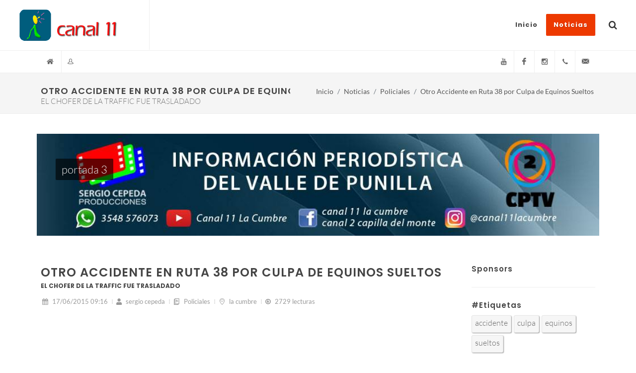

--- FILE ---
content_type: text/html; charset=UTF-8
request_url: https://www.canal11lacumbre.com.ar/blog/leer/art/10300
body_size: 11977
content:
<!DOCTYPE html>
<html dir="ltr" lang="es-AR">
<head>
	
	<meta http-equiv="content-type" content="text/html; charset=utf-8" />
	<meta name="author" content="Piet Hermans" />
	
	<!-- Stylesheets -->
	<link rel="stylesheet" href="/css/google-fonts.css" type="text/css" />
	<link rel="stylesheet" href="/css/bootstrap.css" type="text/css" />
	<link rel="stylesheet" href="/style.css" type="text/css" />
	<link rel="stylesheet" href="/css/dark.css" type="text/css" />
	<link rel="stylesheet" href="/css/font-icons.css" type="text/css" />
	<link rel="stylesheet" href="/css/animate.css" type="text/css" />
	<link rel="stylesheet" href="/css/magnific-popup.css" type="text/css" />
	<link rel="stylesheet" href="/css/custom.css" type="text/css" />
	<link rel="stylesheet" href="/css/blog.css" type="text/css" />
<!-- css/blog-leer.css -->
<link rel="stylesheet" href="/css/calendar.css" type="text/css" />
	<meta name="viewport" content="width=device-width, initial-scale=1" />

	<!--[if lt IE 9]>
	<script src="http://css3-mediaqueries-js.googlecode.com/svn/trunk/css3-mediaqueries.js"></script>
	<![endif]-->

	<!-- Here goes your colors.css
	============================================= -->
	<link rel="stylesheet" href="/css/colors.css" type="text/css" />

	<!-- Document Title
	============================================= -->
	<title>OTRO ACCIDENTE EN RUTA 38 POR CULPA DE EQUINOS SUELTOS</title>
	<script>
		
var jspath='';
var tp='/getpage.php';
var cid=10;
var itemid=10300;

	</script>
	
	
</head>

<body class="stretched">


	

	<!-- Document Wrapper
	============================================= -->
	<div id="wrapper" class="clearfix">
		
		
		<!-- Header
		============================================= -->
		<!-- Top Bar
		============================================= -->
		<!-- Header
============================================= -->
<header id="header" class="full-header" data-sticky-class="not-dark">

	<div id="header-wrap">
		
		<div class="container">
			
			<div class="header-row">

				<!-- Logo
				============================================= -->
				<div id="logo">
					<a href="/" class="standard-logo" data-dark-logo="/images/logo-dark.png"><img src="/images/logo.png" alt="Site Logo"></a>
					<a href="/" class="retina-logo" data-dark-logo="/images/logo-dark@2x.png"><img src="/images/logo@2x.png" alt="Site Logo"></a>
				</div><!-- #logo end -->
				
				<div class="header-misc">
					<!-- Top Search
					============================================= -->
					<div id="top-search" class="header-misc-icon">
						<a href="#" id="top-search-trigger"><i class="icon-search3"></i><i class="icon-line-cross"></i></a>
					</div><!-- #top-search end -->
				
				</div>
				
				
				<div id="primary-menu-trigger">
					<svg class="svg-trigger" viewBox="0 0 100 100"><path d="m 30,33 h 40 c 3.722839,0 7.5,3.126468 7.5,8.578427 0,5.451959 -2.727029,8.421573 -7.5,8.421573 h -20"></path><path d="m 30,50 h 40"></path><path d="m 70,67 h -40 c 0,0 -7.5,-0.802118 -7.5,-8.365747 0,-7.563629 7.5,-8.634253 7.5,-8.634253 h 20"></path></svg>
				</div>
				
				<!-- Primary Navigation
				============================================= ( .sub-title ? ) -->
				<nav class="primary-menu">
					
					<ul class="menu-container">
						
<li class=" menu-item">
	<a class="menu-link sf-with-ul" href="/"><div>Inicio</div><span>Comencemos</span></a>
<!--	<ul class="sub-menu-container">
		<li class="menu-item">
			<a class="menu-link" href="#"><div>Something or not</div></a>
		</li>
	</ul>
-->
</li>
<li class="current menu-item">
	
	<a class="menu-link sf-with-ul" href="/blog/"><div>Noticias</div><span>Últimas noticias</span></a>
	<ul class="sub-menu-container">
		
						<li class="menu-item ">
					
					<a class="menu-link sf-with-ul" href="/blog/indice/Politica/1">
						<div>Política</div>
					</a>
					
											<ul class="sub-menu-container">
													<li class="menu-item"><a class="menu-link" href="/blog/leer/art/17861"><div>&quot;estoy Satisfecho con lo Realizado hasta el Momento&quot; Expresa Guevara</div></a></li>
														<li class="menu-item"><a class="menu-link" href="/blog/leer/art/17858"><div>Dos Años de Gestion Municipal. Nota a Pablo Alicio</div></a></li>
														<li class="menu-item"><a class="menu-link" href="/blog/leer/art/17846"><div>Villa Giardino Tiene Nuevo Estatuto Municipal</div></a></li>
														<li class="menu-item"><a class="menu-link" href="/blog/leer/art/17839"><div>Concejo Deliberante la Cumbre: Tema Toma de Credito</div></a></li>
														<li class="menu-item"><a class="menu-link" href="/blog/leer/art/17838"><div>Entrevista a Juan Guevara, Intendente de San Esteban. Gestión Municipal</div></a></li>
														<li class="menu-item"><a class="menu-link" href="/blog/leer/art/17833"><div>Elecciones Legislativas del 26 de Oct. Nota a Facundo Cepeda</div></a></li>
														<li class="menu-item"><a class="menu-link" href="/blog/leer/art/17827"><div>Entrevista al Candidato Aurelio Garcia Elorrio</div></a></li>
														<li class="menu-item"><a class="menu-link" href="/blog/leer/art/17823"><div>Elecciones Legislativas: Ramon Mestre en Capilla</div></a></li>
														<li class="menu-item"><a class="menu-link" href="/blog/leer/art/17820"><div>Los Cocos Recibió 16 Millones por el Programa Centro Comercial a Cielo Abierto</div></a></li>
														<li class="menu-item"><a class="menu-link" href="/blog/leer/art/17816"><div>Entrevista al Dr.jorge Soria, Intendente de Villa Giardino</div></a></li>
														<li class="menu-item"><a class="menu-link" href="/blog/leer/art/17810"><div>Entrevista al Intendente de Villa Giardino Jorge Soria</div></a></li>
														<li class="menu-item"><a class="menu-link" href="/blog/leer/art/17808"><div>Facundo Cepeda: Rumbo a las Elecciones</div></a></li>
													</ul>
										</li>
								<li class="menu-item ">
					
					<a class="menu-link sf-with-ul" href="/blog/indice/Obras-Publicas/13">
						<div>Obras Públicas</div>
					</a>
					
											<ul class="sub-menu-container">
													<li class="menu-item"><a class="menu-link" href="/blog/leer/art/17799"><div>Quedó Inaugurada la Obra Centro Comercial a Cielo Abierto</div></a></li>
														<li class="menu-item"><a class="menu-link" href="/blog/leer/art/17739"><div>Nuevas Instalaciones en la Cancha de 11 de los Cocos</div></a></li>
														<li class="menu-item"><a class="menu-link" href="/blog/leer/art/17734"><div>Cruz del Eje También Tendrá Sede de la Universidad Provincial de Córdoba</div></a></li>
														<li class="menu-item"><a class="menu-link" href="/blog/leer/art/17627"><div>Capilla del Monte: se Realizan Obras con Fondos Provinciales</div></a></li>
														<li class="menu-item"><a class="menu-link" href="/blog/leer/art/17618"><div>Obra de Reparación de la Calle Rivadavia de Capilla del Monte</div></a></li>
														<li class="menu-item"><a class="menu-link" href="/blog/leer/art/17569"><div>Trabajos de la Municipalidad de Capilla del Monte: Nota al Sec. Obras Pub.</div></a></li>
														<li class="menu-item"><a class="menu-link" href="/blog/leer/art/17553"><div>La Municipalidad de los Cocos Entregó Siete las 7 Viviendas Construídas</div></a></li>
														<li class="menu-item"><a class="menu-link" href="/blog/leer/art/17395"><div>La Autovia de Punilla Tendrá una Extensión de 22 km</div></a></li>
														<li class="menu-item"><a class="menu-link" href="/blog/leer/art/17394"><div>Schiaretti y Llaryora Habilitaron un Nuevo Tramo de la Autovia Punilla</div></a></li>
														<li class="menu-item"><a class="menu-link" href="/blog/leer/art/17346"><div>Avance de la Obra de la Autovia de Punilla. Informe de Schiaretti</div></a></li>
														<li class="menu-item"><a class="menu-link" href="/blog/leer/art/17318"><div>Importante Remodelación del Hotel Luz y Fuerza de la Cumbre</div></a></li>
														<li class="menu-item"><a class="menu-link" href="/blog/leer/art/17305"><div>La Rotura de la Cabeza del Cristo de la Cumbre</div></a></li>
													</ul>
										</li>
								<li class="menu-item ">
					
					<a class="menu-link sf-with-ul" href="/blog/indice/Salud/12">
						<div>Salud</div>
					</a>
					
											<ul class="sub-menu-container">
													<li class="menu-item"><a class="menu-link" href="/blog/leer/art/17822"><div>Revivimos las Patronales de Dolores</div></a></li>
														<li class="menu-item"><a class="menu-link" href="/blog/leer/art/17803"><div>Europie Punilla, Dr.roberto Montes Plantillas Ortopédicas</div></a></li>
														<li class="menu-item"><a class="menu-link" href="/blog/leer/art/17784"><div>Sanos Invita a la Disertacion del Dr.pizzi en Cruz del Eje</div></a></li>
														<li class="menu-item"><a class="menu-link" href="/blog/leer/art/17763"><div>En el Dia del Animal se Realizó una Campaña de Vacunación Antirrábica</div></a></li>
														<li class="menu-item"><a class="menu-link" href="/blog/leer/art/17703"><div>Simposio de Medicina Organizado por Sanos</div></a></li>
														<li class="menu-item"><a class="menu-link" href="/blog/leer/art/17679"><div>Sanos Organizo un Torneo de Golf en la Cumbre</div></a></li>
														<li class="menu-item"><a class="menu-link" href="/blog/leer/art/17552"><div>Valle Hermoso, Cuida tu Salud</div></a></li>
														<li class="menu-item"><a class="menu-link" href="/blog/leer/art/17545"><div>Micro sobre Vinos Auspiciado por Eulalia: Qué es la Etiqueta?</div></a></li>
														<li class="menu-item"><a class="menu-link" href="/blog/leer/art/17525"><div>Dengue en Punilla: Nota al Director del Hospital D.funes, Dr.sierra</div></a></li>
														<li class="menu-item"><a class="menu-link" href="/blog/leer/art/17513"><div>El Lunes 25 de Marzo Comienza en la Cumbre la Campaña de Vacunacion Antirrabica</div></a></li>
														<li class="menu-item"><a class="menu-link" href="/blog/leer/art/17499"><div>Video con Nota al Dr.claudio Ponce, Empresa Sanos</div></a></li>
														<li class="menu-item"><a class="menu-link" href="/blog/leer/art/17446"><div>La Falda: el 17 de Enero Nació el Primer Bebé del 2024</div></a></li>
													</ul>
										</li>
								<li class="menu-item ">
					
					<a class="menu-link sf-with-ul" href="/blog/indice/Educacion/11">
						<div>Educación</div>
					</a>
					
											<ul class="sub-menu-container">
													<li class="menu-item"><a class="menu-link" href="/blog/leer/art/17733"><div>Inicio de las Obras de la Universidad en Capilla del Monte</div></a></li>
														<li class="menu-item"><a class="menu-link" href="/blog/leer/art/17732"><div>Universidad Nacional Tres de Febrero en San Esteban  Sede Punilla</div></a></li>
														<li class="menu-item"><a class="menu-link" href="/blog/leer/art/17705"><div>&quot;los Adultos Estamos Siendo Mal Ejemplo para los Chicos&quot;: Mariana Savid</div></a></li>
														<li class="menu-item"><a class="menu-link" href="/blog/leer/art/17699"><div>Entrevista a la Directora del Houssay Cristina Battista</div></a></li>
														<li class="menu-item"><a class="menu-link" href="/blog/leer/art/17697"><div>Eco Feria 2024: la Sustentabilidad, el Trabajo de la Comunidad Educativa del Lourdes</div></a></li>
														<li class="menu-item"><a class="menu-link" href="/blog/leer/art/17689"><div>Pre Inscripciones 2025 del Instituto Madre Cabrini</div></a></li>
														<li class="menu-item"><a class="menu-link" href="/blog/leer/art/17688"><div>Más Info de la Eco Feria 4r 2024 - Nota a Julieta Estevez</div></a></li>
														<li class="menu-item"><a class="menu-link" href="/blog/leer/art/17685"><div>El 1 de Noviembre es la Eco Feria del Lourdes</div></a></li>
														<li class="menu-item"><a class="menu-link" href="/blog/leer/art/17665"><div>El Instituto Superior Bernardo Houssay es Ahora de la Upc</div></a></li>
														<li class="menu-item"><a class="menu-link" href="/blog/leer/art/17648"><div>El Secretario General de la Uepc se Reunió en la Cumbre</div></a></li>
														<li class="menu-item"><a class="menu-link" href="/blog/leer/art/17632"><div>Capilla del Monte Tendrá su Caminata por la Paz !!!</div></a></li>
														<li class="menu-item"><a class="menu-link" href="/blog/leer/art/17599"><div>En que Consiste el Proyecto Gentic de Valle Hermoso??</div></a></li>
													</ul>
										</li>
								<li class="menu-item ">
					
					<a class="menu-link sf-with-ul" href="/blog/indice/Policiales/10">
						<div>Policiales</div>
					</a>
					
											<ul class="sub-menu-container">
													<li class="menu-item"><a class="menu-link" href="/blog/leer/art/17849"><div>Horror en Valle Hermoso: Femicidio Seguido de Suicidio</div></a></li>
														<li class="menu-item"><a class="menu-link" href="/blog/leer/art/17813"><div>Encontraron sin Vida al Padre y al Hijito en el Dique el Cajon</div></a></li>
														<li class="menu-item"><a class="menu-link" href="/blog/leer/art/17790"><div>La Cumbre: Operativo de Busqueda de Persona Desaparecida</div></a></li>
														<li class="menu-item"><a class="menu-link" href="/blog/leer/art/17749"><div>El Hombre Asesinado en Villa Giardino Era de la Cumbre</div></a></li>
														<li class="menu-item"><a class="menu-link" href="/blog/leer/art/17715"><div>Con Gomeras Lanzaban Drogas a la Carcel de Cruz del Eje</div></a></li>
														<li class="menu-item"><a class="menu-link" href="/blog/leer/art/17662"><div>Incendios Norte de Punilla: Son Dos las Personas Detenidas</div></a></li>
														<li class="menu-item"><a class="menu-link" href="/blog/leer/art/17660"><div>Detuvieron  a Dos Hombres por la Muerte de la Escritora</div></a></li>
														<li class="menu-item"><a class="menu-link" href="/blog/leer/art/17575"><div>Convocatoria para Formar Parte de la Fpa</div></a></li>
														<li class="menu-item"><a class="menu-link" href="/blog/leer/art/17573"><div>?�qué Pasó con el Accidente Fatal del 5 de Mayo en Capilla del Monte?</div></a></li>
														<li class="menu-item"><a class="menu-link" href="/blog/leer/art/17555"><div>En el ex Peaje de  Villa Giardino Detuvieron a Dos Personas con 33 kg de Marihuana</div></a></li>
														<li class="menu-item"><a class="menu-link" href="/blog/leer/art/17511"><div>Encontraron a un Hombre Ahorcado en la Cumbre</div></a></li>
														<li class="menu-item"><a class="menu-link" href="/blog/leer/art/17427"><div>Mujer Detenida en Capilla del Monte por Venta de Drogas</div></a></li>
													</ul>
										</li>
								<li class="menu-item ">
					
					<a class="menu-link sf-with-ul" href="/blog/indice/Espectaculos/9">
						<div>Espectáculos</div>
					</a>
					
											<ul class="sub-menu-container">
													<li class="menu-item"><a class="menu-link" href="/blog/leer/art/17854"><div>Los de Punilla Volvieron a Cantar !!</div></a></li>
														<li class="menu-item"><a class="menu-link" href="/blog/leer/art/17851"><div>Actuación de la Brigada Puma en el Motoencuentro de Capilla</div></a></li>
														<li class="menu-item"><a class="menu-link" href="/blog/leer/art/17834"><div>Ballet de San Petesburgo Presenta en Capilla del Monte el Lago de los Cisnes</div></a></li>
														<li class="menu-item"><a class="menu-link" href="/blog/leer/art/17811"><div>El &quot;titán&quot; se Ganó una Camioneta Cantando en Canal 9</div></a></li>
														<li class="menu-item"><a class="menu-link" href="/blog/leer/art/17805"><div>La Jujeña Micaela Chauque se Presentó en la Sala Caraffa de la Cumbre</div></a></li>
														<li class="menu-item"><a class="menu-link" href="/blog/leer/art/17791"><div>Show de Gladys Florimonte en la Falda</div></a></li>
														<li class="menu-item"><a class="menu-link" href="/blog/leer/art/17778"><div>Así Fueron las Fiestas Patronales de Charbonier</div></a></li>
														<li class="menu-item"><a class="menu-link" href="/blog/leer/art/17773"><div>Mision Imposible Llega a Capilla del Monte</div></a></li>
														<li class="menu-item"><a class="menu-link" href="/blog/leer/art/17765"><div>Piñon Fijo Vuelve a la Cumbre:  17 Mayo en el Pungo</div></a></li>
														<li class="menu-item"><a class="menu-link" href="/blog/leer/art/17742"><div>San Esteban: Festival del Guitarrero y el Homenaje a Nino Luna</div></a></li>
														<li class="menu-item"><a class="menu-link" href="/blog/leer/art/17731"><div>El Carnaval Chayero de Galleguillo en Capilla del Monte</div></a></li>
														<li class="menu-item"><a class="menu-link" href="/blog/leer/art/17730"><div>La Artista Olivia Wald Sorprendió a los Capillenses.</div></a></li>
													</ul>
										</li>
								<li class="menu-item ">
					
					<a class="menu-link sf-with-ul" href="/blog/indice/Cultura/6">
						<div>Cultura</div>
					</a>
					
											<ul class="sub-menu-container">
													<li class="menu-item"><a class="menu-link" href="/blog/leer/art/17837"><div>Encuentro Nac Infantil de Foklore la Cumbre del 7 al 9 Nov</div></a></li>
														<li class="menu-item"><a class="menu-link" href="/blog/leer/art/17828"><div>440 Aniversario de la Cumbre: Actos y Festejos</div></a></li>
														<li class="menu-item"><a class="menu-link" href="/blog/leer/art/17818"><div>Se Viene el Festival Infantil de Folklore: del 7 al 9 de Noviembre</div></a></li>
														<li class="menu-item"><a class="menu-link" href="/blog/leer/art/17806"><div>Así Fue la Feria del Libro de los Cocos</div></a></li>
														<li class="menu-item"><a class="menu-link" href="/blog/leer/art/17789"><div>Fiesta del Tejido Artesanal en Capilla del Monte del 16 al 27 de Julio</div></a></li>
														<li class="menu-item"><a class="menu-link" href="/blog/leer/art/17783"><div>El Pte de la Agencia Cba Cultura Raúl Sansica en la Cumbre</div></a></li>
														<li class="menu-item"><a class="menu-link" href="/blog/leer/art/17774"><div>Escuela Municipal de Oficios en la Cumbre</div></a></li>
														<li class="menu-item"><a class="menu-link" href="/blog/leer/art/17708"><div>La Noche de Arte de la Cumbre se Promocionó en Córdoba.</div></a></li>
														<li class="menu-item"><a class="menu-link" href="/blog/leer/art/17558"><div>Del 8 al 10 de Nov se Realizará el Encuentro Nacional Infantil de Folklore</div></a></li>
														<li class="menu-item"><a class="menu-link" href="/blog/leer/art/17510"><div>La Feria del Libro de la Cumbre se Realizará del 28 al 31 de Marzo</div></a></li>
														<li class="menu-item"><a class="menu-link" href="/blog/leer/art/17436"><div>Por Primera Vez: Festival del Poblado Histórico de Dolores.</div></a></li>
														<li class="menu-item"><a class="menu-link" href="/blog/leer/art/17380"><div>Se Realizó la 2da Edición de &quot;literatura en las Sierras&quot;</div></a></li>
													</ul>
										</li>
								<li class="menu-item ">
					
					<a class="menu-link sf-with-ul" href="/blog/indice/Deportes/5">
						<div>Deportes</div>
					</a>
					
											<ul class="sub-menu-container">
													<li class="menu-item"><a class="menu-link" href="/blog/leer/art/17859"><div>Así Fue la Fiesta del Deporte en la Cumbre</div></a></li>
														<li class="menu-item"><a class="menu-link" href="/blog/leer/art/17855"><div>La Ultima Cross. Video Compacto de la Carrera del Pasado 6/12</div></a></li>
														<li class="menu-item"><a class="menu-link" href="/blog/leer/art/17843"><div>El Gran Torneo de Golf Pampero la Cumbre se Juega el 22 de Nov</div></a></li>
														<li class="menu-item"><a class="menu-link" href="/blog/leer/art/17821"><div>Jorge Gonzalez Participó del Encuentro de Montaña de los Seismiles</div></a></li>
														<li class="menu-item"><a class="menu-link" href="/blog/leer/art/17814"><div>Lucas Vega: Comenzó Corriendo Bicicross en Giardino, Ahora Corre en Europa</div></a></li>
														<li class="menu-item"><a class="menu-link" href="/blog/leer/art/17812"><div>Desafio Utu en Capilla: Video con Llegadas y Testimonios de los Atletas</div></a></li>
														<li class="menu-item"><a class="menu-link" href="/blog/leer/art/17809"><div>Espectacular Desafio Utu 2025 - Video 1</div></a></li>
														<li class="menu-item"><a class="menu-link" href="/blog/leer/art/17767"><div>Lionel Scaloni y su Cuerpo Técnico se Alojó en el Hotel Sevilla de la Cumbre</div></a></li>
														<li class="menu-item"><a class="menu-link" href="/blog/leer/art/17766"><div>El Regreso de Colapinto: por Enrique Scalabroni</div></a></li>
														<li class="menu-item"><a class="menu-link" href="/blog/leer/art/17764"><div>José Ruschansky, una Gloria del Ciclismo en el Desafio Rio Pinto</div></a></li>
														<li class="menu-item"><a class="menu-link" href="/blog/leer/art/17762"><div>Scaloni y su Equipo Tecnico Correran el Desafio Rio Pinto 2025</div></a></li>
														<li class="menu-item"><a class="menu-link" href="/blog/leer/art/17758"><div>Desafio Rio Pinto: Reunión del Cosedepro. Nota a Frossasco</div></a></li>
													</ul>
										</li>
								<li class="menu-item ">
					
					<a class="menu-link sf-with-ul" href="/blog/indice/Sociedad/4">
						<div>Sociedad</div>
					</a>
					
											<ul class="sub-menu-container">
													<li class="menu-item"><a class="menu-link" href="/blog/leer/art/17862"><div>Programa de Navidad. Nota al Párroco de la Cumbre</div></a></li>
														<li class="menu-item"><a class="menu-link" href="/blog/leer/art/17860"><div>Así Fue la Muestra 2025 de la Orquesta del Quebrachal</div></a></li>
														<li class="menu-item"><a class="menu-link" href="/blog/leer/art/17857"><div>Alma B0tanica: Inauguración de Laboratorio en la Cumbre</div></a></li>
														<li class="menu-item"><a class="menu-link" href="/blog/leer/art/17856"><div>Nota al Gobernador de Rotary Club. Visitó la Cumbre</div></a></li>
														<li class="menu-item"><a class="menu-link" href="/blog/leer/art/17852"><div>Alberto Alvarez Quiroga: 10 Años del Departamento de Discapacidad</div></a></li>
														<li class="menu-item"><a class="menu-link" href="/blog/leer/art/17848"><div>Llamado a Licitación para la Concesión del Camping Municipal</div></a></li>
														<li class="menu-item"><a class="menu-link" href="/blog/leer/art/17845"><div>&quot;creciendo en la Cumbre&quot; Cumplió 25 Años</div></a></li>
														<li class="menu-item"><a class="menu-link" href="/blog/leer/art/17844"><div>&quot;aguas Capilla del Monte&quot; Adquirió Varios Vehículos</div></a></li>
														<li class="menu-item"><a class="menu-link" href="/blog/leer/art/17842"><div>Jimena Ardita es la Nueva Presidente del Centro Comercial</div></a></li>
														<li class="menu-item"><a class="menu-link" href="/blog/leer/art/17840"><div>Capilla Celebró Sus 440 Años con Veteranos de Guerra</div></a></li>
														<li class="menu-item"><a class="menu-link" href="/blog/leer/art/17836"><div>Video con Entrevista a la Historiadora Alicia Bertolino.</div></a></li>
														<li class="menu-item"><a class="menu-link" href="/blog/leer/art/17831"><div>Capilla del Monte Celebra los 440 Años de su Origen Poblacional</div></a></li>
													</ul>
										</li>
								<li class="menu-item ">
					
					<a class="menu-link sf-with-ul" href="/blog/indice/Turismo/3">
						<div>Turismo</div>
					</a>
					
											<ul class="sub-menu-container">
													<li class="menu-item"><a class="menu-link" href="/blog/leer/art/17853"><div>Veranizate en Capilla del Monte</div></a></li>
														<li class="menu-item"><a class="menu-link" href="/blog/leer/art/17850"><div>Con una Fiesta la Cumbre le Dio la Bienvenida al Verano</div></a></li>
														<li class="menu-item"><a class="menu-link" href="/blog/leer/art/17847"><div>Excelente Fin de Semana Largo de Noviembre</div></a></li>
														<li class="menu-item"><a class="menu-link" href="/blog/leer/art/17825"><div>Fit 2025: Resumen Junto a la Periodista Patricia Veltri</div></a></li>
														<li class="menu-item"><a class="menu-link" href="/blog/leer/art/17824"><div>Fit 2025: Corazza Cocinó en Vivo y Promocionó la Fiesta de la Pizza</div></a></li>
														<li class="menu-item"><a class="menu-link" href="/blog/leer/art/17787"><div>&quot;ventajas de Invierno&quot; Campaña de Capilla del Monte</div></a></li>
														<li class="menu-item"><a class="menu-link" href="/blog/leer/art/17785"><div>Carlos Paz y Sus Propuestas de Invierno. Nota al Intendente Aviles</div></a></li>
														<li class="menu-item"><a class="menu-link" href="/blog/leer/art/17775"><div>La Cumbre Promocionó en Misiones el Five o Clock 2025</div></a></li>
														<li class="menu-item"><a class="menu-link" href="/blog/leer/art/17683"><div>Entrevista a la Sec de Turismo de la Cumbre: Toda la Info de Halloween</div></a></li>
														<li class="menu-item"><a class="menu-link" href="/blog/leer/art/17667"><div>Comenzo la Feria Internacional de Turismo con Miles de Visitantes</div></a></li>
														<li class="menu-item"><a class="menu-link" href="/blog/leer/art/17666"><div>Comienza una Nueva Edición de la Fit y Córdoba Dice Presente</div></a></li>
														<li class="menu-item"><a class="menu-link" href="/blog/leer/art/17659"><div>Entrevista a Paola Olmos: Eventos de Turismo Programados para la Cumbre</div></a></li>
													</ul>
										</li>
								<li class="menu-item ">
					
					<a class="menu-link sf-with-ul" href="/blog/indice/Judiciales/2">
						<div>Judiciales</div>
					</a>
					
											<ul class="sub-menu-container">
													<li class="menu-item"><a class="menu-link" href="/blog/leer/art/17800"><div>Perpetua para Avila por el Crimen de Sofia Kuljbicki</div></a></li>
														<li class="menu-item"><a class="menu-link" href="/blog/leer/art/17559"><div>Comunicado de la Emoss: se Encuentra Disponible el Fondo para Pagar</div></a></li>
														<li class="menu-item"><a class="menu-link" href="/blog/leer/art/17166"><div>La Sociedad Italiana Fue Intervenida</div></a></li>
														<li class="menu-item"><a class="menu-link" href="/blog/leer/art/15540"><div>Cecilia Habia Llegado a Capilla a Escribir un Libro</div></a></li>
														<li class="menu-item"><a class="menu-link" href="/blog/leer/art/15142"><div>Conflicto Cerro Uritorco: Nota al Abogado de Anchorena</div></a></li>
														<li class="menu-item"><a class="menu-link" href="/blog/leer/art/12552"><div>Comunicado de Prensa de Diego Veliz, Tema Denuncia</div></a></li>
														<li class="menu-item"><a class="menu-link" href="/blog/leer/art/12209"><div>Se Realizo el Primer Festival del Asador en Villa Giardino</div></a></li>
														<li class="menu-item"><a class="menu-link" href="/blog/leer/art/9038"><div>Investigan a una Jueza por Supuesto Aporte de Datos a un Abogado</div></a></li>
														<li class="menu-item"><a class="menu-link" href="/blog/leer/art/8960"><div>Posicionamiento del Observatorio de Ddhh sobre la Muerte de Jorge Reyna</div></a></li>
														<li class="menu-item"><a class="menu-link" href="/blog/leer/art/7796"><div>Se le Salio la Cadena!</div></a></li>
														<li class="menu-item"><a class="menu-link" href="/blog/leer/art/7791"><div>Engel Protagonizo un Real Escandalo en la Camara de Cruz del Eje</div></a></li>
														<li class="menu-item"><a class="menu-link" href="/blog/leer/art/7787"><div>Por un Juicio Laboral Embargaron la Caja de la Municipalidad de la Cumbre</div></a></li>
													</ul>
										</li>
								<li class="menu-item ">
					
					<a class="menu-link sf-with-ul" href="/blog/indice/Eventos/14">
						<div>Eventos</div>
					</a>
					
											<ul class="sub-menu-container">
													<li class="menu-item"><a class="menu-link" href="/blog/leer/art/17841"><div>22 y 23 de Noviembre: Fiesta de la Pizza en Huerta Grande</div></a></li>
														<li class="menu-item"><a class="menu-link" href="/blog/leer/art/17835"><div>Se Viene la 2da Fiesta Regional de la Pizza y la Cerveza Artesanal en Huerta</div></a></li>
														<li class="menu-item"><a class="menu-link" href="/blog/leer/art/17832"><div>Se Viene la Fiesta de Halloween para Chicos</div></a></li>
														<li class="menu-item"><a class="menu-link" href="/blog/leer/art/17677"><div>Se Realizó en Villa Giardino la Fiesta de la Comida al Disco de Arado</div></a></li>
														<li class="menu-item"><a class="menu-link" href="/blog/leer/art/17621"><div>Gran Kermesse para Festejar el Dia del Niño en la Cumbre</div></a></li>
														<li class="menu-item"><a class="menu-link" href="/blog/leer/art/17602"><div>&quot;san Jeronimo Dei 2024&quot; se Presento en la Cumbre</div></a></li>
														<li class="menu-item"><a class="menu-link" href="/blog/leer/art/17256"><div>El Five o Clock Vuelve a la Cumbre</div></a></li>
														<li class="menu-item"><a class="menu-link" href="/blog/leer/art/17043"><div>Te Mostramos un Video con la Fiesta de Apertura de Huerta</div></a></li>
														<li class="menu-item"><a class="menu-link" href="/blog/leer/art/17021"><div>Fin de Semana Largo en Capilla Gran Encuentro de Motos</div></a></li>
														<li class="menu-item"><a class="menu-link" href="/blog/leer/art/16891"><div>19º Fiesta del Tejido Artesanal en Capilla</div></a></li>
														<li class="menu-item"><a class="menu-link" href="/blog/leer/art/16866"><div>Video con la Fiesta del Centro Comercial de Capilla</div></a></li>
														<li class="menu-item"><a class="menu-link" href="/blog/leer/art/16766"><div>&quot;con Ojos de Turista&quot;. Recorrido Histórico por Capilla</div></a></li>
													</ul>
										</li>
					</ul>
</li>

					</ul>
				
				</nav><!-- #primary-menu end -->
				
				<form class="top-search-form" action="/buscar" method="get">
					<input type="text" name="q" class="form-control" value="" placeholder="Escribir y Enter..." autocomplete="off">
				</form>
			
			</div>
		
		</div>
	
	</div>
	<div class="header-wrap-clone"></div>
	
</header><!-- #header end -->


<!-- Top Bar
============================================= -->
<div id="top-bar" class="">
	
	<div class="container clearfix">
		
		<div class="row justify-content-between">
			
			
			<div class="col-12 col-md-auto">
				
				<!-- Top Links
				============================================= -->
				<div class="top-links on-click">
					<ul class="top-links-container">
						
						<li class="top-links-item"><a href="#"><i class='icon-home'></i></a>
							<ul class="top-links-sub-menu">
								<li class="top-links-item"><a href="/">Página de inicio</a></li>
								<li class="top-links-item"><a href="/blog/">Noticias</a></li>
<!--								<li class="top-links-item"><a href="contact.html">Contact</a></li>-->
<!--								<li class="top-links-item"><a href="sitemap.html">Sitemap</a></li>-->
							</ul>
						</li>
						
<!--						<li class="top-links-item"><a href="faqs.html">FAQs</a></li>-->
<!--						<li class="top-links-item"><a href="contact.html">Contact</a></li>-->
						
													
							<li class="top-links-item"><a href="#"><i class='icon-user21'></i></a>
								
								<div class="top-links-section">
									
									<form id="top-login" action="login" autocomplete="off">
										<input name="referer" type="hidden" value="home">
										
										<div class="form-group">
											<label><i class="icon-user"></i>
												<input name="uname" type="text" class="form-control w-90" placeholder="Nombre de usuario" required="">
											</label>
										</div>
										<div class="form-group">
											<label><i class="icon-key"></i>
												<input name="pass" type="password" class="form-control w-90" placeholder="Contraseña" required="">
											</label>
										</div>
										<div class="form-group form-check">
											<input name="recuerda" class="form-check-input" type="checkbox" value="remember-me" id="top-login-checkbox">
											<label class="form-check-label" for="top-login-checkbox">Recordarme</label>
										</div>
										<div class="form-group">
											<label class="form-label">
												<button class="button button-3d button-rounded button-green mt-3" type="submit"><i class="icon-login"></i>Ingresar</button>
											</label>
											<label class="form-label">
												<a class="button button-3d button-rounded button-amber mt-3" href="/registro/"><i class="icon-registered"></i>Quiero registrarme</a>
											</label>
										</div>
									
									</form>
									
									<div class="form-group">
										
										<p><a class="button button-3d button-rounded button-teal" href="/login/"><i class="icon-book3"></i>Ir al Login<br />
										<small class="text-white">Página con formulario</small></a>
										</p>
										
									</div>
								</div>
							
							</li>
							
													
						
						
						
				
					</ul>
				
				</div><!-- .top-links end -->
					
			</div>
					

			
			<div class="col-12 col-md-auto">
				
				<!-- Top Social
				============================================= -->
				<ul id="top-social">
					
					<li><a href="https://www.youtube.com/channel/UCWnPHbyi14U0sZ3_WtKulBQ" target="_blank" class="si-youtube"><span class="ts-icon"><i class="icon-youtube2"></i></span><span class="ts-text">YouTube</span></a></li>
					
					<li><a href="https://www.facebook.com/Canal11LaCumbre" target="_blank" class="si-facebook"><span class="ts-icon"><i class="icon-facebook"></i></span><span class="ts-text">Facebook</span></a></li>
					
					<li><a href="https://www.instagram.com/canal11lacumbre" target="_blank" class="si-instagram"><span class="ts-icon"><i class="icon-instagram2"></i></span><span class="ts-text">Instagram</span></a></li>
					
					<li><a href="tel:(+54)(9)3548-576073" class="si-call"><span class="ts-icon"><i class="icon-call"></i></span><span class="ts-text">(+54)(9)3548-576073</span></a></li>
					
					<li><a href="mailto:info@canal11lacumbre.com.ar" class="si-email3"><span class="ts-icon"><i class="icon-email3"></i></span><span class="ts-text">info@canal11lacumbre.com.ar</span></a></li>
					

					<!--<li><a href="#" class="si-twitter"><span class="ts-icon"><i class="icon-twitter"></i></span><span class="ts-text">Twitter</span></a></li>-->
					<!--<li class="d-none d-sm-flex"><a href="#" class="si-dribbble"><span class="ts-icon"><i class="icon-dribbble"></i></span><span class="ts-text">Dribbble</span></a></li>-->
					<!--<li><a href="#" class="si-github"><span class="ts-icon"><i class="icon-github-circled"></i></span><span class="ts-text">Github</span></a></li>-->
					<!--<li class="d-none d-sm-flex"><a href="#" class="si-pinterest"><span class="ts-icon"><i class="icon-pinterest"></i></span><span class="ts-text">Pinterest</span></a></li>-->
					
				</ul><!-- #top-social end -->
			
			</div>
			
		</div>
		
	</div>

</div><!-- #top-bar end -->

<!-- Page Title -->

<section id="page-title" class="page-title-mini">
	
	<div class="container clearfix">
		<h1 class="page-title-h1">OTRO ACCIDENTE EN RUTA 38 POR CULPA DE EQUINOS SUELTOS</h1>
		<span>EL CHOFER DE LA TRAFFIC FUE TRASLADADO</span>
		<ol class="breadcrumb">
			<li class="breadcrumb-item"><a href="/">Inicio</a></li>
<li class="breadcrumb-item"><a href="/blog/">Noticias</a></li>
<li class="breadcrumb-item"><a href="/blog/indice/listar/10">Policiales</a></li>
<li class="breadcrumb-item"><a href="/blog/leer/art/10300">Otro Accidente en Ruta 38 por Culpa de Equinos Sueltos</a></li>
		</ol>
	</div>

</section>

<!-- #page-title end -->

		
		<!-- Content
		============================================= -->
		<section id="content">
			
			<div class="content-wrap">
				
				<div class="container clearfix spacer">
					
					<div class="row gutter-40 col-mb-80">
						
						<section id="sponsor1" class="banner-element boxed-banner">
	<div class="clearfix">
		<div class="banner-wrap" style="height: auto;">
			<div class="banner">
									<img src="/userfiles/images/sponsors/p_155_principal_a.jpg" alt="Slide portada 3">
					<div class="banner-caption banner-caption-bg banner-caption-top-left">portada 3</div>
							</div>
		</div>
	</div>
</section>

						
						<div class="spacer"></div>
						
						<!-- Post Content
						============================================= -->
						<div class="postcontent col-lg-9" id="postcontent">
							
																					
							
							
							<div id="info" class="info">
								
																
								

<!-- Modelo Canal 11 - video -->


<div class="entry col-12">
	<div class="grid-inner  row g-2">
		
		<div class="entry-title">
			<h2>OTRO ACCIDENTE EN RUTA 38 POR CULPA DE EQUINOS SUELTOS</h2>
			<h6>EL CHOFER DE LA TRAFFIC FUE TRASLADADO</h6>
		</div>
		
		<!-- Entry Meta -->
		<div class="entry-meta">
			<ul>
				<li><i class="icon-calendar3"></i> 17/06/2015 09:16</li>
				<li><a href="#"><i class="icon-user"></i> sergio cepeda</a></li>
				<li><i class="icon-files"></i> Policiales</li>
				<li><i class="icon-location"></i> la cumbre</li>
				<li><i class="icon-download2"></i> 2729 lecturas</li>
				
			</ul><!-- .entry-meta end -->
		</div>
		
		<!-- Entry Content (No poner si no hay tema) -->
		<!--<div class="entry-content notopmargin">
			<div class="tema">
				<div>
					EL CHOFER DE LA TRAFFIC FUE TRASLADADO
				</div>
			</div>
		</div>-->
		
		
		
		<div class="entry-image  py-0 my-0">
			
			<iframe id='8v3ScmnptzE' width='560' height='315'
				src='https://www.youtube.com/embed/8v3ScmnptzE' frameborder='0' title='YouTube video player' frameborder='0'
				allow='accelerometer; autoplay; clipboard-write; encrypted-media; gyroscope; picture-in-picture'
				allowfullscreen></iframe>
			
		</div>
		
		<div class="entry-content">
			<div class="copete">
				<p>Aproximadamente a las 19:30 hs de hoy Miercoles se produjo un accidente en la Ruta 38 a unos tres kilómetros al norte de La Cumbre. Una traffic de transporte de pasajeros atropelló un caballo. Su chofer fue trasladado con golpes varios.</p>
			</div>
			<div class="desarrollo">
				<p>
	El choque se produjo en donde conocemos como los &quot;pinares Feigin&quot; en la salida del camino del Cementerio de La Cumbre a la ruta 38. La traffic se trasladaba de norte a sur y se le cruzó un equino impactándolo frontalmente sufriendo su conductor golpes varios. Trabajaron en el lugar la policia y el CEM.</p>
<p>
	Recordemos que en el día de ayer hubo otro accidente por culpa también de caballos sueltos en la ruta 38.</p>
<p>
	&nbsp;</p>
				<p class="readmore">
					<small>2729 lecturas</small><br />
				</p>
			</div>
		</div>
		
		<div class="entry-image py-0 my-0">
			<div class="fslider" data-arrows="false" data-lightbox="gallery">
				<div class="flexslider">
					<div class="slider-wrap">
						
						<div class="slide">
							<a title="OTRO ACCIDENTE EN RUTA 38 POR CULPA DE EQUINOS SUELTOS" href="/userfiles/images/blog/u2/10300_foto_accid_611.jpg" data-lightbox="gallery-item">
								<img id="ni-10300-0" class="image_fade" src="/userfiles/images/blog/u2/10300_foto_accid_611.jpg" title="OTRO ACCIDENTE EN RUTA 38 POR CULPA DE EQUINOS SUELTOS" alt="OTRO ACCIDENTE EN RUTA 38 POR CULPA DE EQUINOS SUELTOS" style="vertical-align:middle;">
							</a>
						</div>
						
						<div class="slide">
							<a title="OTRO ACCIDENTE EN RUTA 38 POR CULPA DE EQUINOS SUELTOS" href="/userfiles/images/blog/u2/10300_foto_accid_611.jpg" data-lightbox="gallery-item">
								<img id="ni-10300-1" class="image_fade" src="/userfiles/images/blog/u2/10300_foto_accid_611.jpg" title="OTRO ACCIDENTE EN RUTA 38 POR CULPA DE EQUINOS SUELTOS" alt="OTRO ACCIDENTE EN RUTA 38 POR CULPA DE EQUINOS SUELTOS" style="vertical-align:middle;">
							</a>
						</div>
						
					</div>
				</div>
			</div>
		</div>
		
	</div>
	
	<!-- Pager -->
	<div class="d-flex justify-content-between mt-5">
		<a href='/blog/leer/art/10257' class='btn btn-outline-secondary'>  &larr; Previa </a>
		<a href='/blog/leer/art/10351' class='btn btn-outline-secondary'>  Siguiente  &rarr;  </a>
	</div>
	<!-- .pager end -->

</div>


<!-- Post Single - Content End -->


								
								<!--comments-->
								
								<div id="comments" class="ajxdiv clearfix">
<h3 id="comments-title"><span></span> </h3>
<ol class="commentlist clearfix" id="comentarios">
<li class="comment even thread-even depth-1" id="sincomentarios">
		<div class="comment-wrap">
		<div class="comment-content">
				<span>no hay comentarios para esta noticia ... </span>
		</div>
		</div>
		</li>
</ol> <!--.commentlist end -->
</div>
								
								
								
								<!-- user comment -->
																
								
								


<div id="related" class="posts-sm row col-mb-30">
	
	<h3>Noticias relacionadas</h3>
	<div id="news_related" class="related-posts">
		
		
		<div class="entry col-12 my-1 py-3">
			
			<div class="grid-inner row g-0">
				<div class="col-auto">
					<div class="entry-image">
						<a href="/blog/leer/art/10413"><img class="image-fade" src="/userfiles/images/blog/u2/show/10413_foto_accid_873.jpg" alt="MIRA LOS VIDEOS CON LOS ACCIDENTES EN LA CUMBRE"></a>
					</div>
				</div>
				<div class="col ps-3">
					<div class="entry-title">
						<h4><a href="/blog/leer/art/10413">MIRA LOS VIDEOS CON LOS ACCIDENTES EN LA CUMBRE</a></h4>
						SIN HERIDOS GRAVES
					</div>
					<div class="entry-meta">
						<ul>
							<li>28/07/2015 09:39</li>
						</ul>
					</div>
				</div>
			</div>
			
		</div>
		
		
		<div class="entry col-12 my-1 py-3">
			
			<div class="grid-inner row g-0">
				<div class="col col-auto">
					<div class="entry-title">
						<h4><a href="/blog/leer/art/10393">EN UN SECTOR DE CAMARAS DE SEGURIDAD APEDREARON UN MICRO EN LA CUMBRE</a></h4>
						MIRA LA NOTA DE CANAL 11
					</div>
					<div class="entry-meta">
						<ul>
							<li>22/07/2015 07:26</li>
						</ul>
					</div>
				</div>
			</div>
		</div>
		
		<div class="entry col-12 my-1 py-3">
			
			<div class="grid-inner row g-0">
				<div class="col-auto">
					<div class="entry-image">
						<a href="/blog/leer/art/10433"><img class="image-fade" src="/userfiles/images/blog/u2/show/10433_foto_accid_326.jpg" alt="OTRO ACCIDENTE EN LA RUTA 38 - COBERTURA DE CANAL 11"></a>
					</div>
				</div>
				<div class="col ps-3">
					<div class="entry-title">
						<h4><a href="/blog/leer/art/10433">OTRO ACCIDENTE EN LA RUTA 38 - COBERTURA DE CANAL 11</a></h4>
						SE LE CRUZO UN ANIMAL, FRENO Y LO CHOCARON
					</div>
					<div class="entry-meta">
						<ul>
							<li>01/08/2015 08:42</li>
						</ul>
					</div>
				</div>
			</div>
			
		</div>
		
		<div class="entry col-12 my-1 py-3">
			
			<div class="grid-inner row g-0">
				<div class="col-auto">
					<div class="entry-image">
						<a href="/blog/leer/art/10428"><img class="image-fade" src="/userfiles/images/blog/u2/show/10428_foto_paro__022.jpg" alt="EMPLEADOS MUNICIPALES DE LA CUMBRE CONTINUAN DE ASAMBLEA"></a>
					</div>
				</div>
				<div class="col ps-3">
					<div class="entry-title">
						<h4><a href="/blog/leer/art/10428">EMPLEADOS MUNICIPALES DE LA CUMBRE CONTINUAN DE ASAMBLEA</a></h4>
						RECLAMAN PAGO DE SUELDOS
					</div>
					<div class="entry-meta">
						<ul>
							<li>31/07/2015 12:25</li>
						</ul>
					</div>
				</div>
			</div>
			
		</div>
		
		<div class="entry col-12 my-1 py-3">
			
			<div class="grid-inner row g-0">
				<div class="col-auto">
					<div class="entry-image">
						<a href="/blog/leer/art/10388"><img class="image-fade" src="/userfiles/images/blog/u2/show/10388_frente_365.jpg" alt="FEDERADA SALUD llegó a La Cumbre"></a>
					</div>
				</div>
				<div class="col ps-3">
					<div class="entry-title">
						<h4><a href="/blog/leer/art/10388">FEDERADA SALUD llegó a La Cumbre</a></h4>
						Inauguración de Agencia de Federada Salud
					</div>
					<div class="entry-meta">
						<ul>
							<li>18/07/2015 03:54</li>
						</ul>
					</div>
				</div>
			</div>
			
		</div>
		
	
	</div>
</div>



								
							
							</div>
					
						</div>
						<!-- .postcontent end -->
					
						<!-- Sidebar
						============================================= -->
						<div class="sidebar col-lg-3">
							
							<div class="sidebar-widgets-wrap">
								
									<div class="widget clearfix">
		<h4>Sponsors</h4>
		<div>
			<div id="oc-clients-full" class="owl-carousel image-carousel carousel-widget" data-margin="0" data-loop="true" data-nav="false" data-autoplay="4000" data-pagi="false" data-items-xs="1" data-items-sm="1" data-items-md="1" data-items-lg="1" data-items-xl="1">
									<div class="oc-item px-0"><a title='' href='/userfiles/images/sponsors/veranizate.jpg' data-lightbox='image'><img title="" style="height: auto; width: auto;"
						src="/userfiles/images/sponsors/veranizate.jpg" alt="veranizate"></a>										</div>
										<div class="oc-item px-0"><a title='' href='/userfiles/images/sponsors/ms_dra.jpg' data-lightbox='image'><img title="" style="height: auto; width: auto;"
						src="/userfiles/images/sponsors/ms_dra.jpg" alt="ms,dra"></a>										</div>
										<div class="oc-item px-0"><a title='' href='/userfiles/images/sponsors/giardino.png' data-lightbox='image'><img title="" style="height: auto; width: auto;"
						src="/userfiles/images/sponsors/giardino.png" alt="giardino"></a>										</div>
										<div class="oc-item px-0"><a title='' href='/userfiles/images/sponsors/delcentro.jpg' data-lightbox='image'><img title="" style="height: auto; width: auto;"
						src="/userfiles/images/sponsors/delcentro.jpg" alt="delcentro"></a>										</div>
										<div class="oc-item px-0"><a title='' href='/userfiles/images/sponsors/capilla.jpg' data-lightbox='image'><img title="" style="height: auto; width: auto;"
						src="/userfiles/images/sponsors/capilla.jpg" alt="capilla"></a>										</div>
										<div class="oc-item px-0"><a title='' href='/userfiles/images/sponsors/huerta.png' data-lightbox='image'><img title="" style="height: auto; width: auto;"
						src="/userfiles/images/sponsors/huerta.png" alt="huerta"></a>										</div>
								</div>
		</div>
	</div>
									
									<div class="widget clearfix">
		<h4>#Etiquetas</h4>
		<div class="tagcloud">
			<a href="/buscar?q=accidente"><span style='font-size: 108%; font-weight:200;'>accidente</span></a><!--(2)-->
<a href="/buscar?q=culpa"><span style='font-size: 108%; font-weight:200;'>culpa</span></a><!--(2)-->
<a href="/buscar?q=equinos"><span style='font-size: 108%; font-weight:200;'>equinos</span></a><!--(2)-->
<a href="/buscar?q=sueltos"><span style='font-size: 108%; font-weight:200;'>sueltos</span></a><!--(2)-->
		</div>
	</div>
									
								
<div class="widget clearfix">
	<h4 class="nobottommargin">Secciones</h4>
	<div id="menusecciones">
		<ul id="newsSeccionesMenu" class='sidenav ui-sortable'>
<li><a class='none' href='/blog/indice/Politica/1'><span style='white-space: nowrap;'>Política</span></a>
</li>
<li><a class='none' href='/blog/indice/Judiciales/2'><span style='white-space: nowrap;'>Judiciales</span></a>
</li>
<li><a class='none' href='/blog/indice/Turismo/3'><span style='white-space: nowrap;'>Turismo</span></a>
</li>
<li><a class='none' href='/blog/indice/Sociedad/4'><span style='white-space: nowrap;'>Sociedad</span></a>
</li>
<li><a class='none' href='/blog/indice/Deportes/5'><span style='white-space: nowrap;'>Deportes</span></a>
</li>
<li><a class='none' href='/blog/indice/Cultura/6'><span style='white-space: nowrap;'>Cultura</span></a>
</li>
<li><a class='none' href='/blog/indice/Espectaculos/9'><span style='white-space: nowrap;'>Espectáculos</span></a>
</li>
<li><a class='active' href='/blog/indice/Policiales/10'><span style='white-space: nowrap;'>Policiales</span></a>
</li>
<li><a class='none' href='/blog/indice/Educacion/11'><span style='white-space: nowrap;'>Educación</span></a>
</li>
<li><a class='none' href='/blog/indice/Salud/12'><span style='white-space: nowrap;'>Salud</span></a>
</li>
<li><a class='none' href='/blog/indice/Obras-Publicas/13'><span style='white-space: nowrap;'>Obras Públicas</span></a>
</li>
<li><a class='none' href='/blog/indice/Eventos/14'><span style='white-space: nowrap;'>Eventos</span></a>
</li>
</ul>	</div>
</div>


								
									<div class="widget clearfix">
		<h4 class="nobottommargin">Menú</h4>
		<div id="dirMenu">
			<ul id='dirMenu' class='sidenav'>
<li class='none'><a class='none' href='/blog/archivo'>Archivo</a></li>
<li class='none'><a class='none' href='/blog/indice'>Indice</a></li>
</ul>
		</div>
	</div>
									
																
									<div class="widget clearfix">
		<h4 class="nobottommargin">Anteriores en Policiales</h4>
		<div class="posts-sm row col-mb-30" id="post-list-sidebar">
			



	<!--split-->
	<div class="entry col-12">
		
		<div class="grid-inner row g-0">
			<div class="col-auto">
				<div class="entry-image"    >
					<a href="/blog/leer/art/10257"><img class="image-fade" src="/userfiles/images/blog/u2/thumbs/10257_foto_accid_803.jpg" alt="ACCIDENTE EN CADENA CERCA DEL CRUCE DE SAN ESTEBAN"></a>
				</div>
			</div>
			<div class="col ps-3">
				<div class="entry-title">
					<h4><a href="/blog/leer/art/10257">ACCIDENTE EN CADENA CERCA DEL CRUCE DE SAN ESTEBAN <i class='icon-video1'></i>
 </a></h4>
				</div>
				<div class="entry-meta">
					<li><i class='icon-calendar-1'></i> 05/06/2015</li>

				</div>
			</div>
		</div>
		
	</div>
	<!--split-->
	





	<!--split-->
	<div class="entry col-12">
		
		<div class="grid-inner row g-0">
			<div class="col-auto">
				<div class="entry-image"    >
					<a href="/blog/leer/art/10172"><img class="image-fade" src="/userfiles/images/blog/u2/thumbs/10172_foto_accid_684.jpg" alt="VIDEO CON EL TRAGICO ACCIDENTE EN LA RUTA 38"></a>
				</div>
			</div>
			<div class="col ps-3">
				<div class="entry-title">
					<h4><a href="/blog/leer/art/10172">VIDEO CON EL TRAGICO ACCIDENTE EN LA RUTA 38 <i class='icon-video1'></i>
 </a></h4>
				</div>
				<div class="entry-meta">
					<li><i class='icon-calendar-1'></i> 08/05/2015</li>

				</div>
			</div>
		</div>
		
	</div>
	<!--split-->
	





	<!--split-->
	<div class="entry col-12">
		
		<div class="grid-inner row g-0">
			<div class="col-auto">
				<div class="entry-image"    >
					<a href="/blog/leer/art/10006"><img class="image-fade" src="https://img.youtube.com/vi/ijVYjyZsUb0/1.jpg" alt="EN LA CUMBRE SE REALIZO UNA PROTESTA PIDIENDO MAS SEGURIDAD"></a>
				</div>
			</div>
			<div class="col ps-3">
				<div class="entry-title">
					<h4><a href="/blog/leer/art/10006">EN LA CUMBRE SE REALIZO UNA PROTESTA PIDIENDO MAS SEGURIDAD <i class='icon-video1'></i>
 </a></h4>
				</div>
				<div class="entry-meta">
					<li><i class='icon-calendar-1'></i> 10/03/2015</li>

				</div>
			</div>
		</div>
		
	</div>
	<!--split-->
	





	<!--split-->
	<div class="entry col-12">
		
		<div class="grid-inner row g-0">
			<div class="col-auto">
				<div class="entry-image"    >
					<a href="/blog/leer/art/10000"><img class="image-fade" src="/userfiles/images/blog/u2/thumbs/10000_foto_deten_118.jpg" alt="DECLARACIONES DE LA POLICIA SOBRE EL ASALTO EN LA CUMBRE"></a>
				</div>
			</div>
			<div class="col ps-3">
				<div class="entry-title">
					<h4><a href="/blog/leer/art/10000">DECLARACIONES DE LA POLICIA SOBRE EL ASALTO EN LA CUMBRE <i class='icon-video1'></i>
 </a></h4>
				</div>
				<div class="entry-meta">
					<li><i class='icon-calendar-1'></i> 06/03/2015</li>

				</div>
			</div>
		</div>
		
	</div>
	<!--split-->
	

		</div>
	</div>
									
							
							</div>
						
						</div><!-- .sidebar end -->
					
					</div>
					
				</div>
			
			</div>
		
		</section><!-- #content end -->
		
		<!-- Footer
============================================= -->
<footer id="footer" class="dark">
	
	<div class="container-fluid px-5">
		
		<!-- Footer Widgets
		============================================= -->
		
		<div class="footer-widgets-wrap">
			
			<div class="row col-mb-50">
				
				<div class="col-lg-8">
					
					<div class="row col-mb-50">
						
						<div class="col-md-6">
							
							<div class="widget clearfix">
								
								<img src="/images/footer-widget-logo.png" alt="Image" class="footer-logo">
								
								<p>Sergio Cepeda Producciones</p>
								
								
								<div style="background: url('/images/world-map.png') no-repeat center center; background-size: 100%;">
									<address>
										<strong>Casa central:</strong><br>
										Galería Paganelli, La Cumbre<br>Córdoba, Argentina									</address>
									<span title="Phone Number"><strong>Teléfono:</strong></span> (+54)(9)3548-576073<br>
									<span title="Email Address"><strong>Email:</strong></span> info@canal11lacumbre.com.ar								</div>
							
							</div>
						
						</div>
						
						<div class="col-md-6">
							<div class="widget widget_links clearfix">
																<h4>Noticias Recientes</h4>
								<ul>
<li><a href="/blog/leer/art/9814"><small>05-12-2014</small><br>INFORME POLICIAL CON LA MUERTE DEL JOVEN EN LA CUMBRE</a></li>
<li><a href="/blog/leer/art/9753"><small>07-11-2014</small><br>ULTIMO MOMENTO: AMPLIO OPERATIVO POLICIAL POR DROGAS EN PUNILLA CENTRO-NORTE</a></li>
<li><a href="/blog/leer/art/9748"><small>05-11-2014</small><br>CONCEJAL DE LA CUMBRE DENUNCIO A LA POLICIA POR ABUSO DE AUTORIDAD</a></li>
<li><a href="/blog/leer/art/9710"><small>13-10-2014</small><br>ASALTARON A UN CIUDADANO ESTADOUNIDENSE EN LA CUMBRE</a></li>
<li><a href="/blog/leer/art/9695"><small>06-10-2014</small><br>SE INCORPORARA OTRO MOVIL A LA POLICIA DE LA CUMBRE</a></li>
</ul>
							</div>
						</div>

					</div>
				
				</div>
				
				<div class="col-lg-4">
					
					<div class="row col-mb-50">
						
						<div class="col-md-4 col-lg-12">
							
							<div class="widget clearfix" style="margin-bottom: -20px;">
								
								<div class="row">
									<div class="col-lg-6 bottommargin-sm">
										<div class="counter counter-small"><span data-from="1" data-to="15461" data-refresh-interval="50" data-speed="4000" data-comma="true"></span></div>
										<h5 class="mb-0">Notas</h5>
									</div>
									
									<div class="col-lg-6 bottommargin-sm">
										<div class="counter counter-small"><span data-from="1" data-to="5930" data-refresh-interval="50" data-speed="4000" data-comma="true"></span></div>
										<h5 class="mb-0">Videos</h5>
									</div>
								</div>
							
							</div>
						</div>
						<!--
						<div class="col-md-5 col-lg-12">
							
							<div class="widget subscribe-widget clearfix">
								<h5><strong>Subscribe</strong> to Our Newsletter to get Important News, Amazing Offers &amp; Inside Scoops:</h5>
								<div class="widget-subscribe-form-result"></div>
								<form id="widget-subscribe-form" action="include/subscribe.php" method="post" class="mb-0">
									<div class="input-group mx-auto">
										<div class="input-group-text"><i class="icon-email2"></i></div>
										<input type="email" id="widget-subscribe-form-email" name="widget-subscribe-form-email" class="form-control required email" placeholder="Enter your Email">
										<button class="btn btn-success" type="submit">Subscribe</button>
									</div>
								</form>
							</div>
					
						</div>
						-->
						
						<div class="col-md-3 col-lg-12">
							<div class="widget clearfix" style="margin-bottom: -20px;">
								
								<div class="row">
									<div class="col-6 col-md-12 col-lg-6 clearfix bottommargin-sm">
										<a target="_blank" href="https://www.facebook.com/Canal11LaCumbre" class="social-icon si-dark si-colored si-facebook mb-0" style="margin-right: 10px;">
											
											<i class="icon-facebook"></i>
											<i class="icon-facebook-messenger"></i>
										</a>
										<a target="_blank" href="https://www.facebook.com/Canal11LaCumbre"><small style="display: block; margin-top: 3px;"><strong>Like </strong><br>en Facebook</small></a>
									</div>
									<div class="col-6 col-md-12 col-lg-6 clearfix">
										<a target="_blank" href="https://www.youtube.com/channel/UCWnPHbyi14U0sZ3_WtKulBQ" class="social-icon si-dark si-colored si-youtube mb-0" style="margin-right: 10px;">
											<i class="icon-youtube2"></i>
											<i class="icon-youtube"></i>
										</a>
										<a target="_blank" href="https://www.youtube.com/channel/UCWnPHbyi14U0sZ3_WtKulBQ"><small style="display: block; margin-top: 3px;"><strong>Subscribase</strong><br>en nuestro Canal de YouTube</small></a>
									</div>
								</div>
							
							</div>
						</div>
					
					</div>
				
				</div>
			</div>
		
		</div><!-- .footer-widgets-wrap end -->
	
	
	
	</div>
	
	<!-- Copyrights
	============================================= -->
	<div id="copyrights">
		
		<div class="container clearfix">
			
			<div class="row col-mb-30">
				
				<div class="col-md-6 text-center text-md-start">
					<span class="middot">&middot;</span> &copy; 2026 <i class="icon-angle-right"></i> Canal 11 La Cumbre.
					<!--<br>
					<div class="copyright-links"><a href="#">Términos y condiciones de Uso</a> / <a href="#">Directivas de Privacidad</a></div>-->
				</div>
				
				<div class="col-md-6 text-center text-md-end">
					
					<span class="middot">&middot;</span> Programación y desarrollo <i class="icon-angle-right"></i> Piet Hermans					
					
				</div>
				
			</div>
		</div>
	
	</div><!-- #copyrights end -->

</footer><!-- #footer end -->
	
	</div><!-- #wrapper end -->
	
	<!-- Go To Top
	============================================= -->
	<div id="gotoTop" class="icon-angle-up"></div>
	
	<!-- External JavaScripts
	============================================= -->
	<script src="/js/jquery.js"></script>
	<script src="/js/ui/jquery-ui.js"></script>
	
	<!-- Footer Scripts
	============================================= -->
	<script src="/js/plugins.js"></script>
	<script src="/js/functions.js"></script>
	
	
			<script src='/js/common.js'></script>
<script src='/js/blog.js'></script>
			
	
		
	<!-- Fin Scripts Generados por Sistema
	============================================= -->


</body>
</html>



--- FILE ---
content_type: text/css
request_url: https://www.canal11lacumbre.com.ar/css/blog.css
body_size: 472
content:
/* css style sheet */

ul.thumbnails {
    margin: 1em 0;
    list-style: none;
    white-space: nowrap;
}


li.thumbnail {
    position: relative;
    display: inline-block;
    margin: 2px;
    vertical-align: top;
    list-style: none;
}

li.thumbnail img {
    width: 120px;
    height: auto;
    border: 1px solid #333;
}


/* delete by thumb preview i item */
li.thumbnail a.icon-line-trash {
    position: absolute;
    right: 0px;
    top: 0px;
    background: #FFFFFF;
    border: 1px solid #333;
    width: 20px;
    height: 20px;
    text-align: center;
    vertical-align: middle;
}

div.tema {
    padding-left: 3em;
    margin-bottom: 1.2em;
    color: #2d7bb0;
    font-weight: 600;
    font-size: 105%;
}

.desarrollo {
    margin-top: 0;
}


/*copete al lado de img no va mas asi, van encolumnados nomas*/
/*Todo: fijate que copoete ahora es resumen*/
.copete {
    padding: 0 0 1em 0;
    margin-bottom: 1.5em;
    border-bottom: 1px solid #f0f0f0;
    color: #707590;
}

#newsSeccionesMenu a.active {
    font-weight: bold;
}



#sincomentarios {
    border: 0 none;
}